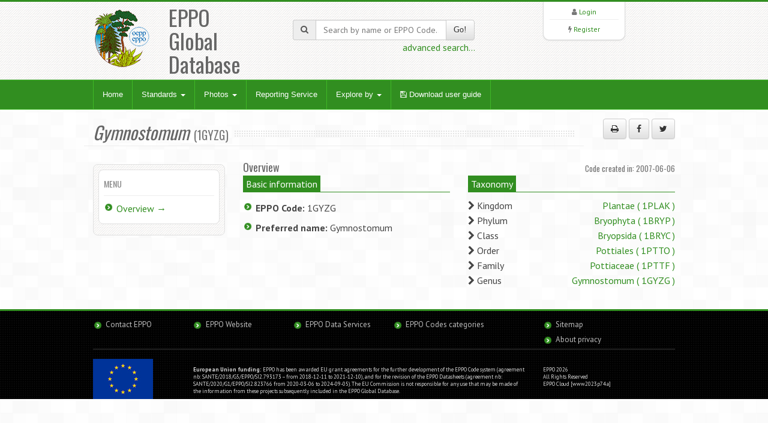

--- FILE ---
content_type: text/css
request_url: https://gd.eppo.int/media/css/custom.css?1
body_size: 268
content:

.bs-callout {
    padding: 20px;
    margin: 20px 0;
    border: 1px solid #eee;
    border-left-width: 5px;
    border-radius: 3px;
}
.bs-callout h4 {
    margin-top: 0;
    margin-bottom: 5px;
}
.bs-callout p:last-child {
    margin-bottom: 0;
}
.bs-callout code {
    border-radius: 3px;
}
.bs-callout+.bs-callout {
    margin-top: -5px;
}
.bs-callout-default {
    border-left-color: #777;
}
.bs-callout-default h4 {
    color: #777;
}
.bs-callout-primary {
    border-left-color: #428bca;
}
.bs-callout-primary h4 {
    color: #428bca;
}
.bs-callout-success {
    border-left-color: #5cb85c;
	background-color: #D3EDD9;
}
.bs-callout-success h4 {
    color: #5cb85c;
}
.bs-callout-success span.h4 {
    color: #5cb85c;
	font-size:18px;
	font-weight:bold;
}
.bs-callout-danger {
    border-left-color: #d9534f;
	background-color: #FFC7C7;
}
.bs-callout-danger h4 {
    color: #d9534f;
}
.bs-callout-danger span.h4 {
    color: #d9534f;
	font-size:18px;
	font-weight:bold;	
}
.bs-callout-warning {
    border-left-color: #f0ad4e;
	background-color: #fefbed;
}
.bs-callout-warning span.h4 {
    color: #f0ad4e;
	font-size:18px;
	font-weight:bold;	
}
.bs-callout-warning h4 {
	color: #f0ad4e;
}
.bs-callout-info {
  background-color: #f0f7fd;
    border-left-color: #5bc0de;
}
.bs-callout-info h4 {
    color: #5bc0de;
}
